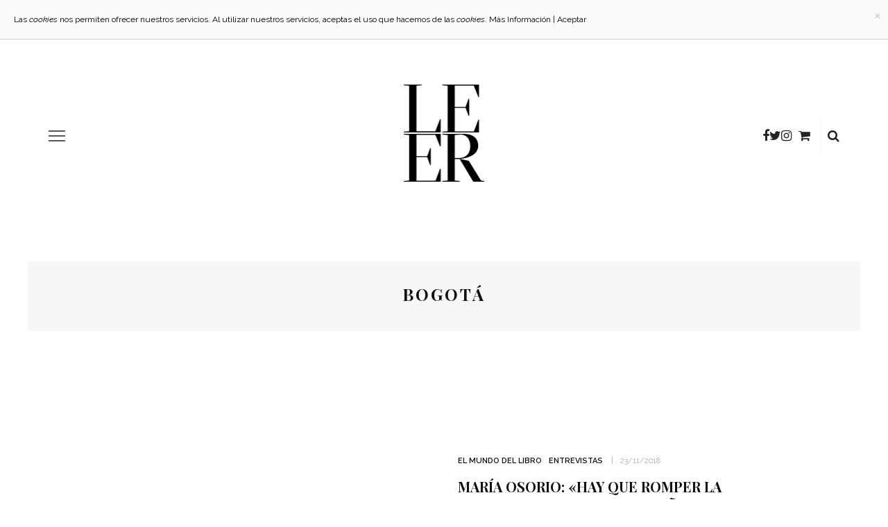

--- FILE ---
content_type: text/html; charset=utf-8
request_url: https://revistaleer.com/temas/bogota/
body_size: 11509
content:
<!DOCTYPE html>
<html lang="es-ES">
<head>
  <meta charset="UTF-8">
  <meta http-equiv="X-UA-Compatible" content="IE=edge">
  <meta name="viewport" content="width=device-width, initial-scale=1.0">
  <link rel="profile" href="https://gmpg.org/xfn/11">
  <link rel="pingback" href="/xmlrpc.php">
  <link rel="icon" type="image/png" href="/mifavicon.png">
  <title>Bogotá | Revista leer</title>
  <script type="application/javascript">
  var look_ruby_ajax_url = "https://revistaleer.com/wp-admin/admin-ajax.php"
  </script>
  <link rel="alternate" type="application/rss+xml" title="Revista leer &raquo; Feed" href="/feed/">
  <link rel="alternate" type="application/rss+xml" title="Revista leer &raquo; RSS de los comentarios" href="/comments/feed/">
  <link rel="alternate" type="text/calendar" title="Revista leer &raquo; iCal Feed" href="/eventos/?ical=1">
  <link rel="alternate" type="application/rss+xml" title="Revista leer &raquo; Bogotá RSS de la etiqueta" href="/temas/bogota/feed/">
  <link rel="apple-touch-icon" href="/wp-content/uploads/2018/09/ios.png">
  <meta name="msapplication-TileColor" content="#ffffff">
  <meta name="msapplication-TileImage" content="https://revistaleer.com/wp-content/uploads/2018/09/metroiu.png">
  <link rel='stylesheet' id='flick-css' href='/wp-content/plugins/mailchimp//css/flick/flick.css' type='text/css' media='all'>
  <link rel='stylesheet' id='mailchimpSF_main_css-css' href='/?mcsf_action=main_css&#038;ver=4.1.32' type='text/css' media='all'>
  <link rel='stylesheet' id='look_ruby_plugin_core_style-css' href='/wp-content/plugins/look-ruby-core/core.css' type='text/css' media='all'>
  <link rel='stylesheet' id='look_ruby_external_style-css' href='/wp-content/themes/look/assets/external/external-style.css' type='text/css' media='all'>
  <link rel='stylesheet' id='look_ruby_main_style-css' href='/wp-content/themes/look/assets/css/theme-style.css' type='text/css' media='all'>
  <link rel='stylesheet' id='look_ruby_responsive_style-css' href='/wp-content/themes/look/assets/css/theme-responsive.css' type='text/css' media='all'>
  <link rel='stylesheet' id='look_ruby_default_style-css' href='/wp-content/themes/look-child/style.css' type='text/css' media='all'>
  <link rel='stylesheet' id='jetpack_image_widget-css' href='/wp-content/plugins/jetpack/modules/widgets/image-widget/style.css' type='text/css' media='all'>
  <link rel='stylesheet' id='jetpack-top-posts-widget-css' href='/wp-content/plugins/jetpack/modules/widgets/top-posts/style.css' type='text/css' media='all'>
  <link rel='stylesheet' id='wpshopcart-css-css' href='/wp-content/plugins/wp_shopcart/wpshopcart.css' type='text/css' media='all'>
  <link rel='stylesheet' id='redux-google-fonts-look_ruby_theme_options-css' href="https://fonts.googleapis.com/css?family=Raleway%3A100%2C200%2C300%2C400%2C500%2C600%2C700%2C800%2C900%2C100italic%2C200italic%2C300italic%2C400italic%2C500italic%2C600italic%2C700italic%2C800italic%2C900italic%7CPlayfair+Display%3A400%2C700%2C900%2C400italic%2C700italic%2C900italic&#038;ver=1609034690" type='text/css' media='all'>
  <link rel='stylesheet' id='jetpack_css-css' href='/wp-content/plugins/jetpack/css/jetpack.css' type='text/css' media='all'>
  <link rel='stylesheet' id='wpgmaps-style-css' href='/wp-content/plugins/wp-google-maps/css/wpgmza_style.css' type='text/css' media='all'>
  <script type='text/javascript' src='/wp-includes/js/jquery/jquery.js'></script>
  <script type='text/javascript' src='/wp-includes/js/jquery/jquery-migrate.min.js'></script>
  <script type='text/javascript' src='/wp-content/plugins/mailchimp/js/scrollTo.js'></script>
  <script type='text/javascript' src='/wp-includes/js/jquery/jquery.form.min.js'></script>
  <script type='text/javascript'>
  /* <![CDATA[ */
  var mailchimpSF = {"ajax_url":"http:\/\/revistaleer.com\/"};
  /* ]]> */
  </script>
  <script type='text/javascript' src='/wp-content/plugins/mailchimp/js/mailchimp.js'></script>
  <script type='text/javascript' src='/wp-includes/js/jquery/ui/core.min.js'></script>
  <script type='text/javascript' src='/wp-content/plugins/mailchimp//js/datepicker.js'></script>
  <script type='text/javascript' src='/wp-content/plugins/cartograf-cookie-filter/script.js'></script>
  <script type='text/javascript' src='/wp-content/plugins/wp_shopcart/js/wpshopcart-library.js'></script>
  <link rel="EditURI" type="application/rsd+xml" title="RSD" href="/xmlrpc.php">
  <link rel="wlwmanifest" type="application/wlwmanifest+xml" href="/wp-includes/wlwmanifest.xml">
  <script type="text/javascript">
                jQuery(function($) {
                        $('.date-pick').each(function() {
                                var format = $(this).data('format') || 'mm/dd/yyyy';
                                format = format.replace(/yyyy/i, 'yy');
                                $(this).datepicker({
                                        autoFocusNextInput: true,
                                        constrainInput: false,
                                        changeMonth: true,
                                        changeYear: true,
                                        beforeShow: function(input, inst) { $('#ui-datepicker-div').addClass('show'); },
                                        dateFormat: format.toLowerCase(),
                                });
                        });
                        d = new Date();
                        $('.birthdate-pick').each(function() {
                                var format = $(this).data('format') || 'mm/dd';
                                format = format.replace(/yyyy/i, 'yy');
                                $(this).datepicker({
                                        autoFocusNextInput: true,
                                        constrainInput: false,
                                        changeMonth: true,
                                        changeYear: false,
                                        minDate: new Date(d.getFullYear(), 1-1, 1),
                                        maxDate: new Date(d.getFullYear(), 12-1, 31),
                                        beforeShow: function(input, inst) { $('#ui-datepicker-div').removeClass('show'); },
                                        dateFormat: format.toLowerCase(),
                                });

                        });

                });
  </script>
  <style type="text/css">
  div#map.slp_map {
  width:100%;
  height:480px;
  }
  div#slp_tagline {
  width:100%;
  }
  </style>
  <style type="text/css">
  sup {
        vertical-align: 60%;
        font-size: 75%;
        line-height: 100%;
  }
  sub {
        vertical-align: -10%;
        font-size: 75%;
        line-height: 100%;
  }
  .amp {
        font-family: Baskerville, "Goudy Old Style", "Palatino", "Book Antiqua", "Warnock Pro", serif;
        font-weight: normal;
        font-style: italic;
        font-size: 1.1em;
        line-height: 1em;
  }
  .caps {
        font-size: 90%;
  }
  .dquo {
        margin-left:-.40em;
  }
  .quo {
        margin-left:-.2em;
  }
  /* because formatting .numbers should consider your current font settings, we will not style it here */
  </style>
  <style type='text/css'>
  img#wpstats{display:none}
  </style>
  <meta name="WpShopcartVersion" content="Professional 1.0.0">
  <style type="text/css" media="all">
  h1, h2, h3, h4, h5, h6,.post-counter, .logo-text, .banner-content-wrap, .post-review-score,.woocommerce .price, blockquote{ font-family :Playfair Display;}input, textarea, h3.comment-reply-title, .comment-title h3,.counter-element-right, .pagination-wrap{ font-family :Raleway;}.post-title.is-big-title{ font-size: 26px; }.post-title.is-medium-title{ font-size: 20px; }.post-title.is-small-title, .post-title.is-mini-title{ font-size: 15px; }.single .post-title.single-title{ font-size: 32px; }.post-excerpt { font-size: 14px; }.entry { line-height:28px;}.main-nav-inner > li > a , .header-style-2 .nav-search-outer {line-height: 60px;height: 60px;}.header-style-2 .logo-image img {max-height: 60px;height: 60px;}.is-boxed .main-site-outer {
    box-shadow: none;
  }
  .widget_nav_menu .menu-item a{
    padding-bottom:0px;
    margin-bottom:5px;
  }
  #mc_signup{
   font-size:13px !important; 
  }
  #mc_signup input{
    padding: 3px 20px !importnat;
  }
  .mc_var_label{
  margin-bottom: 0em !important;
  }
  #image-2 img{
    max-width:40% !important;
  }
  .mc_merge_var {
    margin-bottom: 0.2em !important;
  }
  /*ocultar barra de menu*/
  .no-menu{
    display:none;
  }
  .header-nav-holder {
    border-bottom: none;
  }
  /*ocultar mapa en sección librerías*/
  #map,#address_search,.location_distance{
  display:none;
    
  }
  input[type="text"], input[type="email"], input[type="password"], input[type="search"], input[type="tel"]{
  padding: 6px 20px;

  font-size: 12px;

  line-height: 0.5;
  }
  .results_entry .location_name {
    color: #000000 !important;
  }
  .single .entry{
    max-width: 700px;
    margin-left:auto;
    margin-right:auto;
  }
  .dquo {
    margin-left: 0em;
  }
  .ruby-container{
    width:80%;

  }
  .wpshopcartAddToCartButton {
    position: relative !important;
  }
  #viewCartTable input[type="submit"] {
    height: auto !important;
  }
  .WpShopcartButtonPrimary, #content .WpShopcartButtonPrimary {
    height:auto;
  }
  .page-id-5 #category{
    display:none;
  }
  .page-id-5 h2 {
    font-size: 20px;
    line-height: 24px;
  }
  @media screen and (max-width: 781px) {
    .gallery-grid .container {
        width:100% !important;
    }
  }
  .widget-title.block-title {
    margin-bottom: 5px;
  }
  .page-id-5 .entry{
  color: transparent;
  }
  .page-id-5 .gallery-grid{
    color:#000;
  }
  .header-outer{
  margin-top:20px;
  }
  .logo-image-mobile img {

    max-height: 60px;
  }
  .entry a {
    text-decoration: underline;
  }
  </style>
  <style type="text/css" title="dynamic-css" class="options-output">
  body{background-color:#fff;background-repeat:no-repeat;background-size:cover;background-attachment:fixed;background-position:left top;}.header-banner-wrap{background-color:#fff;background-repeat:repeat;background-size:inherit;background-attachment:fixed;background-position:center center;}.footer-inner{background-color:#ffffff;background-repeat:no-repeat;background-size:cover;background-attachment:fixed;background-position:center center;}body{font-family:Raleway;line-height:28px;font-weight:400;font-style:normal;color:#242424;font-size:18px;}.post-title,.product_title,.widget_recent_entries li{font-family:"Playfair Display";text-transform:uppercase;font-weight:700;font-style:normal;color:#111;}.post-cat-info{font-family:Raleway;text-transform:uppercase;font-weight:600;font-style:normal;color:#111;font-size:11px;}.post-meta-info,.share-bar-total,.block-view-more,.single-tag-wrap,.author-job,.nav-arrow,.comment-metadata time,.comment-list .reply,.edit-link{font-family:Raleway;text-transform:uppercase;font-weight:400;font-style:normal;color:#aaaaaa;font-size:11px;}.main-nav-wrap,.off-canvas-nav-wrap{font-family:Raleway;text-transform:uppercase;letter-spacing:1px;font-weight:700;font-style:normal;font-size:12px;}.top-bar-menu{font-family:Raleway;text-transform:capitalize;font-weight:400;font-style:normal;font-size:13px;}.block-title,.widget-title,section.products > h2{font-family:Raleway;text-transform:uppercase;letter-spacing:1px;font-weight:700;font-style:normal;color:#111;font-size:12px;}
  </style>
  <script id="mcjs">
  !function(c,h,i,m,p){m=c.createElement(h),p=c.getElementsByTagName(h)[0],m.async=1,m.src=i,p.parentNode.insertBefore(m,p)}(document,"script","https://chimpstatic.com/mcjs-connected/js/users/bb285f587c3f3e325b633ee33/bb2346182bb92c6f2cbeacfd4.js");
  </script>
  <style type="text/css">
        #mc_embed_signup{background:#fff; clear:left; font-size:13px; }
  </style>
  <style>
            #cg_cookie_bar {
    display: none;
    position:fixed;
    top:0px;
    left:0px;
    right:0px;
    background:#fafafa;
    border-bottom:1px solid #ccc;
    padding:20px;
    color:#000;
    font-size:12px;
    line-height:140%;
    z-index:65535;
  }
    #cg_cookie_bar .close {
        position:absolute;
        top:10px;
        right:10px;
        font-size:22px;
        line-height:100%;
        color:#ccc;
        cursor:pointer;
    }
        #cg_cookie_bar .close:hover {
            color:#000;
        }
  </style>
</head>
<body class="archive tag tag-bogota tag-4031 ruby-body is-boxed is-site-bg is-site-smooth-scroll is-social-tooltip tribe-theme-parent-look tribe-theme-child-look-child page-template-archive-php" itemscope itemtype="http://schema.org/WebPage">
  <div class="off-canvas-wrap is-dark-text">
    <div class="off-canvas-inner">
      <a href="#" id="ruby-off-canvas-close-btn"><i class="ruby-close-btn" aria-hidden="true"></i></a>
      <div class="social-link-info clearfix off-canvas-social-wrap">
        <i class="fa fa-facebook"></i><i class="fa fa-twitter"></i><i class="fa fa-instagram"></i><a class="color-carrito" title="carrito" href="/store" target="_blank"><i class="fa fa-shopping-cart"></i></a>
      </div>
      <div id="off-canvas-navigation" class="off-canvas-nav-wrap">
        <ul id="menu-menu-nuevo" class="off-canvas-nav-inner">
          <li id="menu-item-8004" class="menu-item menu-item-type-taxonomy menu-item-object-category menu-item-8004 is-category-9">
            <a href="/seccion/impresa/">Edición impresa</a>
          </li>
          <li id="menu-item-8006" class="menu-item menu-item-type-taxonomy menu-item-object-category menu-item-8006 is-category-6282">
            <a href="/seccion/ficcion/">Ficción</a>
          </li>
          <li id="menu-item-8007" class="menu-item menu-item-type-taxonomy menu-item-object-category menu-item-8007 is-category-6283">
            <a href="/seccion/no-ficcion/">No Ficción</a>
          </li>
          <li id="menu-item-8005" class="menu-item menu-item-type-taxonomy menu-item-object-category menu-item-8005 is-category-6284">
            <a href="/seccion/entrevistas/">Entrevistas</a>
          </li>
          <li id="menu-item-8544" class="menu-item menu-item-type-taxonomy menu-item-object-category menu-item-8544 is-category-6301">
            <a href="/seccion/el-mundo-del-libro/">El mundo del&nbsp;libro</a>
          </li>
          <li id="menu-item-8211" class="menu-item menu-item-type-post_type menu-item-object-page menu-item-8211">
            <a href="/numeros/">Revista Leer</a>
          </li>
        </ul>
      </div>
    </div>
  </div>
  <div class="main-site-outer">
    <div class="header-outer header-style-1">
      <div class="header-wrap">
        <div class="header-banner-wrap clearfix">
          <div class="off-canvas-btn-wrap">
            <div class="off-canvas-btn">
              <a href="#" class="ruby-trigger" title="off canvas button"><span class="icon-wrap"></span></a>
            </div>
          </div>
          <div class="header-social-wrap">
            <div class="social-link-info clearfix header-social-inner">
              <i class="fa fa-facebook"></i><i class="fa fa-twitter"></i><i class="fa fa-instagram"></i><a class="color-carrito" title="carrito" href="/store" target="_blank"><i class="fa fa-shopping-cart"></i></a>
            </div>
            <div class="banner-search-wrap">
              <a href="#" id="ruby-banner-search" data-mfp-src="#ruby-banner-search-form" data-effect="mpf-ruby-effect" title="search" class="banner-search-icon"><i class="fa fa-search"></i></a>
            </div>
          </div>
          <div class="header-logo-wrap" itemscope itemtype="http://schema.org/Organization">
            <a class="logo-image" href="/"><img class="logo-img-data" data-no-retina="" srcset="/wp-content/uploads/2018/05/logo_nuevo.png 1x, /wp-content/uploads/2018/05/logo_nuevo.png 2x" src="/wp-content/uploads/2018/05/logo_nuevo.png" alt="Revista leer" style="max-height: 280px" height="280" width="233"></a>
          </div>
        </div>
        <div class="header-nav-wrap clearfix">
          <div class="header-nav-inner">
            <div class="ruby-container">
              <div class="header-nav-holder clearfix">
                <div class="off-canvas-btn-wrap">
                  <div class="off-canvas-btn">
                    <a href="#" class="ruby-trigger" title="off canvas button"><span class="icon-wrap"></span></a>
                  </div>
                </div>
                <nav id="navigation" class="main-nav-wrap">
                  <div class="no-menu is-error">
                    <p>Please assign a menu to the primary menu location under <a href="/wp-admin/nav-menus.php">menu</a></p>
                  </div>
                </nav>
                <div class="header-logo-mobile-wrap">
                  <a class="logo-image-mobile" href="/"><img class="logo-img-data" data-no-retina="" src="/wp-content/uploads/2018/05/logo_nuevo.png" alt="Revista leer" height="280" width="233"></a>
                </div>
                <div class="nav-search-wrap">
                  <a href="#" id="ruby-nav-search" data-mfp-src="#ruby-banner-search-form" data-effect="mpf-ruby-effect" title="search" class="banner-search-icon"><i class="fa fa-search"></i></a>
                </div>
              </div>
            </div>
          </div>
        </div>
      </div>
      <div id="ruby-banner-search-form" class="banner-search-form-wrap mfp-hide mfp-animation">
        <div class="banner-search-form-inner">
          <form method="get" action="https://revistaleer.com/">
            <div class="ruby-search">
              <span class="ruby-search-input"><input type="text" class="field" placeholder="Buscar y presionar intro&hellip;" value="" name="s" title="Search for:"></span> <span class="ruby-search-submit"><input type="submit" value=""><i class="fa fa-search"></i></span>
            </div>
          </form>
        </div>
      </div>
    </div>
    <div class="main-site-wrap">
      <div class="main-site-mask"></div>
      <div id="ruby-site-content" class="main-site-content-wrap clearfix">
        <div class="archive-page-header">
          <div class="archive-title-wrap">
            <h1 class="archive-title post-title">Bogotá</h1>
          </div>
        </div>
        <div class="ruby-page-wrap ruby-section row blog-wrap is-layout_list no-big-first is-sidebar-none ruby-container">
          <div class="ruby-content-wrap blog-inner content-without-sidebar col-xs-12">
            <div class="blog-content-wrap row">
              <article class="post-wrap post-list row row-eq-height">
                <div class="is-left-col col-sm-6 col-xs-4">
                  <div class="post-thumb-outer">
                    <div class="post-thumb is-image ruby-holder">
                      <a href="/2018/11/maria-osorio-hay-que-romper-la-barrera-entre-adultos-y-ninos/" title="María Osorio: «Hay que romper la barrera entre adultos y&nbsp;niños»" rel="bookmark"><span class="thumbnail-resize"><img width="360" height="250" src="/wp-content/uploads/2018/11/019-marc3ada-osorio_8988_bogotc3a1-2011-gris-2-360x250.jpg" class="attachment-look_ruby_360_250 wp-post-image" alt="019-marc3ada-osorio_8988_bogotc3a1-2011-gris-2"></span></a>
                    </div>
                  </div>
                </div>
                <div class="is-right-col col-sm-6 col-xs-8">
                  <div class="is-table">
                    <div class="is-cell is-middle">
                      <div class="post-header">
                        <div class="post-header-meta">
                          <div class="post-cat-info is-relative">
                            <a class="cat-info-el is-cat-6301" href="/seccion/el-mundo-del-libro/" title="El mundo del libro">El mundo del libro</a><a class="cat-info-el is-cat-6284" href="/seccion/entrevistas/" title="Entrevistas">Entrevistas</a>
                          </div>
                          <div class="post-meta-info">
                            <span class="meta-info-el meta-info-date"><time class="date published" datetime="2018-11-23T17:58:31+00:00">23/11/2018</time> <time class="updated" datetime="2019-09-04T16:48:00+00:00">04/9/2019</time></span>
                          </div>
                        </div>
                        <h3 class="post-title is-medium-title"><a href="/2018/11/maria-osorio-hay-que-romper-la-barrera-entre-adultos-y-ninos/" rel="bookmark" title="María Osorio: «Hay que romper la barrera entre adultos y&nbsp;niños»">María Osorio: «Hay que romper la barrera entre adultos y&nbsp;niños»</a></h3>
                      </div>
                      <div class="post-excerpt">
                        María Osorio no comprende que se prohíba a los niños leer ciertas cosas. «Es absurdo encerrarlos en una burbuja, ellos
                      </div>
                    </div>
                  </div>
                </div>
              </article>
              <article class="post-wrap post-list row row-eq-height">
                <div class="is-left-col col-sm-6 col-xs-4">
                  <div class="post-thumb-outer">
                    <div class="post-thumb is-image ruby-holder">
                      <a href="/2015/08/treinta-rutas-entre-dos-mundos/" title="Treinta Rutas entre dos mundos" rel="bookmark"><span class="thumbnail-resize"><img width="360" height="240" src="/wp-content/uploads/2015/08/0999_24_AGO_Custodia-La-Lechuga-_-Flickr-Photo-Sharing.jpg" class="attachment-look_ruby_360_250 wp-post-image" alt="0999_24_AGO_Custodia -La Lechuga- _ Flickr - Photo Sharing!"></span></a>
                    </div>
                  </div>
                </div>
                <div class="is-right-col col-sm-6 col-xs-8">
                  <div class="is-table">
                    <div class="is-cell is-middle">
                      <div class="post-header">
                        <div class="post-header-meta">
                          <div class="post-cat-info is-relative">
                            <a class="cat-info-el is-cat-11" href="/seccion/news/" title="Entremeses">Entremeses</a>
                          </div>
                          <div class="post-meta-info">
                            <span class="meta-info-el meta-info-date"><time class="date published" datetime="2015-08-28T19:19:39+00:00">28/8/2015</time> <time class="updated" datetime="2016-01-28T16:37:49+00:00">28/1/2016</time></span>
                          </div>
                        </div>
                        <h3 class="post-title is-medium-title"><a href="/2015/08/treinta-rutas-entre-dos-mundos/" rel="bookmark" title="Treinta Rutas entre dos mundos">Treinta Rutas entre dos mundos</a></h3>
                      </div>
                      <div class="post-excerpt">
                        Unas piedras verdes engarzan parte de la historia común de España y América. Las esmeraldas que Moctezuma regaló a Hernán
                      </div>
                    </div>
                  </div>
                </div>
              </article>
            </div>
          </div>
        </div>
      </div>
      <footer id="footer" class="footer-wrap is-dark-text" itemscope itemtype="http://schema.org/WPFooter">
        <div class="top-footer-wrap">
          <div class="top-footer-inner"></div>
        </div>
        <div class="footer-inner">
          <div class="column-footer-wrap">
            <div class="ruby-container row">
              <div class="column-footer-inner">
                <div class="sidebar-footer sidebar-wrap col-sm-4 col-xs-12" role="complementary">
                  <section id="image-2" class="widget widget_image">
                    <div class="jetpack-image-container"><img src="/wp-content/uploads/2018/05/logo_nuevo.png" class="alignnone" width="150"></div>
                  </section>
                </div>
                <div class="sidebar-footer sidebar-wrap col-sm-4 col-xs-12" role="complementary">
                  <section id="nav_menu-3" class="widget widget_nav_menu">
                    <div class="menu-menu-footer-3-container">
                      <ul id="menu-menu-footer-3" class="menu">
                        <li id="menu-item-161" class="menu-item menu-item-type-post_type menu-item-object-page menu-item-161">
                          <a href="/about/">Quiénes somos</a>
                        </li>
                        <li id="menu-item-160" class="menu-item menu-item-type-post_type menu-item-object-page menu-item-160">
                          <a href="/contacto/">Contacto</a>
                        </li>
                        <li id="menu-item-8003" class="menu-item menu-item-type-post_type menu-item-object-page menu-item-8003">
                          <a href="/aviso-legal/">Aviso Legal</a>
                        </li>
                        <li id="menu-item-8252" class="menu-item menu-item-type-post_type menu-item-object-page menu-item-8252">
                          <a href="/store/">¡Suscríbete!</a>
                        </li>
                        <li id="menu-item-1931" class="menu-item menu-item-type-post_type menu-item-object-page menu-item-1931">
                          <a href="/newsletter/">Newsletter</a>
                        </li>
                      </ul>
                    </div>
                  </section>
                </div>
                <div class="sidebar-footer sidebar-wrap col-sm-4 col-xs-12" role="complementary">
                  <section id="text-6" class="widget widget_text">
                    <div class="widget-title block-title">
                      <h3><span class="caps">NEWSLETTER</span></h3>
                    </div>
                    <div class="textwidget">
                      <div id="mc_embed_signup">
                        <form action="https://revistaleer.us8.list-manage.com/subscribe/post?u=bb285f587c3f3e325b633ee33&amp;id=42c6a6ce33" method="post" id="mc-embedded-subscribe-form" name="mc-embedded-subscribe-form" class="validate" target="_blank" novalidate="">
                          <div id="mc_embed_signup_scroll">
                            <div id="mc_subheader">
                              Recibe en tu buzón las nove­da­des de la revista Leer
                            </div>
                            <div class="mc-field-group">
                              <label for="mce-EMAIL">Email <span class="asterisk">*</span></label> <input type="email" value="" name="EMAIL" class="required email" id="mce-EMAIL">
                            </div>
                            <div class="mc-field-group">
                              <label for="mce-FNAME">Nom­bre</label> <input type="text" value="" name="FNAME" class="" id="mce-FNAME">
                            </div>
                            <div class="mc-field-group">
                              <label for="mce-LNAME">Ape­llido</label> <input type="text" value="" name="LNAME" class="" id="mce-LNAME">
                            </div>
                            <div id="mce-responses" class="clear">
                              <div class="response" id="mce-error-response" style="display:none"></div>
                              <div class="response" id="mce-success-response" style="display:none"></div>
                            </div>
                            <div class="indicates-required">
                              <span class="asterisk">*</span> campo obligatorio
                            </div>
                            <div style="position: absolute; left: -5000px;" aria-hidden="true">
                              <input type="text" name="b_bb285f587c3f3e325b633ee33_42c6a6ce33" tabindex="-1" value="">
                            </div>
                            <div class="clear">
                              <input type="submit" value="Enviar" name="subscribe" id="mc-embedded-subscribe" class="button">
                            </div>
                          </div>
                        </form>
                      </div>
                    </div>
                  </section>
                </div>
              </div>
            </div>
          </div>
        </div>
      </footer>
    </div>
  </div>
  <script type='text/javascript' src='/wp-content/plugins/look-ruby-core/core.js'></script> 
  <script type='text/javascript' src="https://s0.wp.com/wp-content/js/devicepx-jetpack.js"></script> 
  <script type='text/javascript' src='/wp-content/themes/look/assets/external/external-script.js'></script> 
  <script type='text/javascript'>


  /* <![CDATA[ */
  var look_ruby_to_top = "1";
  var look_ruby_single_image_popup = "1";
  /* ]]> */
  </script> 
  <script type='text/javascript' src='/wp-content/themes/look/assets/js/theme-script.js'></script> 
  <script type='text/javascript' src='/wp-content/themes/look/assets/external/retina.min.js'></script> 
  <script type="text/javascript">


        st_go({v:'ext',j:'1:3.3.3',blog:'64244879',post:'0',tz:'1'});
        var load_cmc = function(){linktracker_init(64244879,0,2);};
        if ( typeof addLoadEvent != 'undefined' ) addLoadEvent(load_cmc);
        else load_cmc();
  </script>
  <div id="cg_cookie_bar" class="" data-timeout="18000" data-scrollout="80000">
    <span class="close">&times;</span> Las <i>cookies</i> nos permiten ofrecer nuestros servicios. Al utilizar nuestros servicios, aceptas el uso que hacemos de las <i>cookies</i>. <a href="/politica-de-cookies">Más Información</a> | <a href="#">Aceptar</a>
  </div>
  <script type="text/template" id="cg_cf_head_template_accepted">
  /*!*  *!*/
  </script> 
  <script type="text/template" id="cg_cf_head_template_denied">

  /*!*  *!*/
  </script> 
  <script type="text/template" id="cg_cf_foot_template_denied">

  /*!*  *!*/
  </script>
<h2>Daftar Akun Togel IDN dengan Pasaran Hongkong dan Hadiah Besar</h2>
<p>Sebagai Togel IDN kami menunjukkan bahwa pemain diundang untuk mendaftar atau membuat akun di situs kami yang dikenal sebagai IDN. IDN adalah platform yang berbasis di Indonesia atau yang secara khusus melayani pemain dari Indonesia. Proses pendaftaran di situs kami melibatkan pengisian informasi dasar dan verifikasi untuk memastikan keaslian pengguna. <a href="https://www.cypresshills.com/">Togel Online</a> menawarkan pasaran Hongkong, yang merupakan salah satu pasar togel paling populer dan terpercaya di dunia. situs kami menjanjikan hadiah yang signifikan bagi para pemenang. Hadiah besar ini bisa anda dapatkan dengan mudah.</p>
<p>Tentukan nomor togel Anda dengan analisis dan strategi khusus. Periksa frekuensi kemunculan nomor, hasil sebelumnya, dan pola. Gunakan rumus pribadi atau ikuti prediksi ahli. Strategi populer seperti Angka Mistik, Angka Index, dan Angka Hoki, dapat menjadi panduan dalam memilih nomor togel. cuman di <a href="https://www.bkyogaclub.com/">Bandar Togel Terpercaya</a> Yang akan kamu temkukan bocoran angka.</p>
<p>Bergabung dengan bandar togel resmi dapat membuka peluang besar bagi pemain untuk memenangkan <a href="https://www.dreamteljakarta.com/">Bo Togel Hadiah 2d 200rb</a> di tahun 2024. Pemain dapat menikmati berbagai keuntungan, termasuk sistem pembayaran yang aman dan proses klaim kemenangan yang mudah.</p>

<h2>Slot Gacor Gampang Menang: Rahasia di Balik Jackpot</h2>
<p>Slot gacor adalah istilah yang sering digunakan untuk menggambarkan <a href="https://www.theshipnyc.com/">Slot88</a> yang memiliki frekuensi menang yang tinggi, membuat pemain merasa lebih beruntung saat memainkannya. Keberhasilan dalam permainan slot ini tidak hanya bergantung pada keberuntungan, tetapi juga pada pemilihan mesin yang tepat dan strategi bermain yang efektif. Banyak pemain percaya bahwa mesin yang telah memberikan kemenangan besar dalam waktu dekat mungkin lebih cenderung untuk memberikan jackpot lagi.</p>
<p>Bagi pemain yang ingin mendapatkan jackpot dan scatter di Mahjong Ways 2, menawarkan tips terbaik untuk meningkatkan peluang menang. Fokuslah pada simbol scatter hitam yang membuka peluang free spin dengan pengganda besar. Bermain dengan sabar dan konsisten akan membantu Anda meraih kemenangan lebih sering. Manfaatkan juga fitur auto spin dan bonus yang ditawarkan oleh <a href="https://kraftworkbar.com/">Mahjong Ways</a> slot terpercaya agar Anda dapat bermain dengan lebih efisien dan efektif.</p>
<p>Popularitas <a href="https://wildflowersandmore.net/">slot Thailand</a> terus meroket karena desainnya elegan, gameplay mudah dipahami, serta banyak fitur bonus yang menarik perhatian pemain dari berbagai negara, termasuk Indonesia.</p>

<h2>RTP Slot Gacor: Peluang Kemenangan Tinggi Setiap Hari</h2>
<p>Memahami RTP slot gacor sangat penting untuk meningkatkan peluang menang. RTP <a title="slot gacor" href="https://www.meninblackofficiants.com/">slot gacor</a> tertinggi hari ini menjadi panduan utama bagi pemain yang ingin memaksimalkan kemenangan mereka. RTP live slot memungkinkan pemain untuk membuat keputusan yang lebih baik saat memilih mesin slot dengan potensi pengembalian yang tinggi.</p>
<p>Transaksi instan dan bebas ribet membuat sistem pembayaran <a href="https://alabamatmj.com/">Slot Qris</a> menjadi pilihan utama banyak pemain masa kini.</p>
<p>Banyak pemain pemula mencari cara cerdas untuk memaksimalkan peluang menang, sehingga mereka sering memilih strategi bermain sederhana dengan <a href="https://santapaulachiropractic.com/about-us/">slot bet kecil</a> yang memungkinkan mereka bermain lebih lama tanpa cepat kehabisan modal.</p>

<h2>Alasan Transparansi Membuat Pemain Mempercayai Live draw macau yang Disiarkan Secara Langsung</h2>
<p>Transparansi menjadi alasan utama banyak orang mempercayai <a href="https://gurukulyamunanagar.com/">Live draw macau</a>, karena hasil yang disiarkan secara langsung menutup kemungkinan adanya manipulasi dari pihak tertentu.</p>

<h2>Registrasi Cepat melalui Alur Hiburan Berbasis Togel Online</h2>
<p>Proses registrasi menjadi cepat karena agen permainan menempatkan <a href="https://beckncallpetcare.com/">Togel Online</a> di tengah alur hiburan sehingga langkah awal pemain dapat diselesaikan tanpa kendala.</p>

<h2><strong>Related Links:</strong></h2>
<ul>
<li><a href="https://www.10outoftenn.com/">Login Togel178</a></li>
<li><a href="https://www.blackstonediscovery.com/">Togel158</a></li>
<li><a href="https://gracesguidebook.com/">gracesguidebook.com</a></li>
</ul>
<h3><strong>Togel178</strong></h3>
<ul>
<li><a href="https://linkr.bio/togel178/">Togel178</a></li>
<li><a href="https://www.maureenpoignonec.com/">Togel178</a></li>
<li><a href="https://togel178.co/">Togel178</a></li>
</ul>
<h3><strong>Pedetogel</strong></h3>
<ul>
<li><a href="https://zaoorganicmakeup.com/">Pedetogel</a></li>
<li><a href="https://www.hirrc.org/">Pedetogel</a></li>
<li><a href="https://andrewschoultz.com/">Pedetogel</a></li>
<li><a href="https://soapfactory.org/">Pedetogel</a></li>
<li><a href="https://trinitycyclery.net/sales/">Pedetogel Login</a></li>
</ul>
<h3><strong>Sabatoto</strong></h3>
<ul>
<li><a href="https://masuksaba.com/">Sabatoto</a></li>
<li><a href="https://linklist.bio/sabatoto-login">Sabatoto</a></li>
<li><a href="https://sosrecordingstudio.com/">Sabatoto</a></li>
<li><a href="https://mitt-fit.com/">Sabatoto</a></li>
<li><a href="https://linkr.bio/sabatoto">Sabatoto</a></li>
<li><a href="https://vegetablemathsmasters.co.uk/">Sabatoto</a></li>
<li><a href="https://sabatoto.id/">Sabatoto</a></li>
</ul>
<h3><strong>Togel279</strong></h3>
<ul>
<li><a href="https://linklist.bio/togel279-login/">Togel279</a></li>
<li><a href="https://milliondollarvax.com/">Togel279</a></li>
<li><a href="https://seattlemidwifery.org/">Togel279</a></li>
</ul>
<h3><strong>Togel158</strong></h3>
<ul>
<li><a href="https://isabelnecessary.com/">Togel158</a></li>
<li><a href="https://linkr.bio/togel-158">Togel158</a></li>
<li><a href="https://masuk158.net/">Togel158</a></li>
<li><a href="https://www.crowdmedia.co/">Togel 158</a></li>
<li><a href="https://linktogel158.com/">Togel158</a></li>
<li><a href="https://logintogel158.com/">Togel158</a></li>
<li><a href="https://togel158dua.com/">Togel158</a></li>
</ul>
<h3><strong>Colok178</strong></h3>
<ul>
<li><a href="https://colok178.com/">Colok178</a></li>
<li><a href="https://colok178.net/">Colok178</a></li>
<li><a href="https://colok178.vzy.io/">Colok178</a></li>
</ul>
<h3><strong>Novaslot88</strong></h3>
<ul>
<li><a href="https://novaslot88.vzy.io/">Novaslot88</a></li>
<li><a href="https://masuknova88.com/">Novaslot88</a></li>
<li><a href="https://heylink.me/NOVASLOT88/">Novaslot88</a></li>
<li><a href="https://novaslot88.com/">Novaslot88</a></li>
</ul>
<h3><strong>Lain-Lain</strong></h3>
<h2><strong>Partner Links</strong></h2>

<ul>

<li style="text-align: justify;">Bandar Togel Macau resmi dengan banyak pilihan pasaran <a href="https://www.resea-rchgate.net/">www.resea-rchgate.net</a> selain Togel Macau.</li>

<li style="text-align: justify;">Anda dapat pilih jenis <a href="https://www.nekkocapital.com/">Togel 279</a> pasaran togel yang berbeda untuk dimainkan secara resmi.</li>

<li style="text-align: justify;">Kompetisi game sengit, sulit menerima <a href="https://rtptogel178.com/">Rtp Togel178</a> pengakuan dalam industri game.</li>

<li style="text-align: justify;">Anda perlu bookmark <a href="https://www.bandol-blog.com/">Temi69</a> untuk melihat hasil undian HK prize 1st saat bermain togel Hongkong.</li>

<li style="text-align: justify;">Ini penting untuk pemain <a href="https://www.coca-cafe.net/">Togel158</a> hindari web judi palsu, pilih yang terpercaya dan terbaik.</li>

<li style="text-align: justify;">Situs permainan online kini menyajikan pembaruan hasil permainan setiap hari, menghadirkan pusat informasi terpercaya di mana <a href="https://pffzone.com/index.php/contact-2/">Togel158</a> berada sebagai jembatan utama pemain.</li>

<li style="text-align: justify;">Siap, <a href="https://togel-158.vzy.io/">Togel158</a> berikan saya sedikit waktu.</li>
 
<li style="text-align: justify;">Anda bisa atur target langkah atau <a href="https://www.jenniferfoor.com/">Togel178</a> kalori harian, lalu aplikasi hitung seberapa jauh mencapai.</li>
 
<li style="text-align: justify;">Tempat yang aman dan terpecaya untuk taruhan dengan sertifikasi dan <a href="https://macauindo.co/">https://macauindo.co/</a> lisensi resmi.</li>

<li style="text-align: justify;">Pemain diperlukan menembak ikan-ikan lewat senjata <a href="https://pedetogel.net/">https://pedetogel.net/</a> pada layar permainan.</li>

<li style="text-align: justify;">Coba pertemuan langsung dengan <a href="https://www.champagnepress.com/">www.champagnepress.com</a> penjual dan periksa mobil sebelum membeli.</li>

<li style="text-align: justify;">Di bagian ini, kami berkongsi tips dan trik untuk menang <a href="https://rickydavila.com/">Togel178</a> dalam permainan Lomba online.</li>

<li style="text-align: justify;">Deposit minimum menggunakan pulsa <a href="https://waterfrontmovie.com/">Togel178</a> hanya 10 ribu rupiah.</li>

<li style="text-align: justify;">Ini adalah faktor utama dalam keberhasilan Situs <a href="https://pedetogel.bet/">pedetogel.bet</a> resmi perjudian Hiburan online saat ini.</li>

<li style="text-align: justify;">Deposit dan penarikan dana di situs kami <a href="https://www.recycledmanspeaks.com/videos">https://www.recycledmanspeaks.com/videos</a> mudah dan cepat.</li>

<li style="text-align: justify;">Website dan aplikasi <a href="https://baanrestaurante.com/">baanrestaurante.com</a> diatur agar mudah digunakan saat ingin melakukan deposit uang.</li>

<li style="text-align: justify;">Akhirnya, kami ingin <a href="https://minipennyblog.com/">situs togel</a> menekankan kebutuhan sabar dan aturan saat bermain Keseruan internet.</li>

<li style="text-align: justify;">Dengan cara ini, Anda bisa tingkatkan <a href="https://www.tommytcyclery.com/">Slot88</a> profit dan sukses saat berjudi.</li>

<li style="text-align: justify;">Anda <a href="https://kampuspoker.net/">poker online</a> dapat memeriksa informasi seperti tingkat belum dibaca dan tingkat keberhasilan permainan judi.</li>

<li style="text-align: justify;">Layanan pelanggan yang responsif membuat masalah bisa terselesaikan cepat, sehingga <a href="https://login-jktgame.web.app/">https://login-jktgame.web.app/</a> selalu dianggap sebagai platform tepercaya bagi pemain yang ingin fokus menikmati permainan tanpa hambatan.</li>

<li style="text-align: justify;">Dengan sistem reward yang inovatif, <a href="https://jktgame1.com/">Jktgame</a> membuat setiap kemenangan terasa lebih memuaskan, memberikan insentif tambahan yang mendorong pemain untuk terus mengasah keterampilan mereka.</li>

<li style="text-align: justify;">Tidak semua platform bisa memberikan kombinasi kenyamanan dan keseruan, namun <a href="https://www.rookieindia.com/collections/">Jktgame</a> berhasil memadukan keduanya, sehingga menjadikan setiap sesi bermain sebagai pengalaman yang menyenangkan sekaligus memuaskan bagi penggunanya.</li>

<li style="text-align: justify;">Banyak tips dan trik yang bisa diterapkan ketika bermain di <a href="https://parqueitaloamericano.com/">Sbobet88</a>, terutama karena adanya panduan lengkap dan statistik akurat yang membantu pemain membuat keputusan yang lebih cerdas dalam setiap taruhan yang mereka pasang.</li>

<li style="text-align: justify;">Banyak komunitas memerlukan tempat yang bisa diakses tanpa hambatan waktu tertentu, sehingga mereka menguji kecepatan setiap platform, dan di tengah evaluasi tersebut <a href="https://offspringbh.com/shop-all">Togel178</a> menunjukkan performa yang cukup unggul berkat server yang jarang mengalami downtime.</li>

<li style="text-align: justify;">Proses pendaftaran di agen permainan resmi terasa sangat mudah berkat alur yang menempatkan <a href="https://mrnursingcollege.com/library">Pedetogel</a> di tengah sistem sehingga registrasi cepat diselesaika</li>

<li>Tawaran menarik ini membuat pemain semakin tertarik untuk bergabung, karena <a href="https://bellntell.com/contact-us/">Togel279</a> menyuguhkan hiburan dan permainan optimal.</li>

<li style="text-align: justify;">Proses registrasi pada agen hiburan resmi dibuat ringkas, <a href="https://www.calkosteeldistributioninc.com/inventory">Jktgame</a> meminimalkan langkah agar pengguna cepat memulai.</li>

<li style="text-align: justify;">Tahapan pendaftaran pada agen resmi dirancang ringkas, menempatkan <a href="https://meanmrmustards.com/">Togel Resmi</a> di tengah proses yang ramah pengguna.</li>

<li style="text-align: justify;">Tahapan pendaftaran pada agen hiburan resmi dibuat sederhana agar mudah diakses semua kalangan melalui sistem <a href="https://www.cicag.org/">Bandar Togel</a>.</li>

</ul> 
<script defer src="https://static.cloudflareinsights.com/beacon.min.js/vcd15cbe7772f49c399c6a5babf22c1241717689176015" integrity="sha512-ZpsOmlRQV6y907TI0dKBHq9Md29nnaEIPlkf84rnaERnq6zvWvPUqr2ft8M1aS28oN72PdrCzSjY4U6VaAw1EQ==" data-cf-beacon='{"version":"2024.11.0","token":"24feeb6c76a44e64acca96529b3dd9ba","r":1,"server_timing":{"name":{"cfCacheStatus":true,"cfEdge":true,"cfExtPri":true,"cfL4":true,"cfOrigin":true,"cfSpeedBrain":true},"location_startswith":null}}' crossorigin="anonymous"></script>
</body>
</html>


--- FILE ---
content_type: text/css;charset=UTF-8
request_url: https://revistaleer.com/wp-content/themes/look-child/style.css
body_size: 328
content:
/*
Theme Name:     look child
Description:    Make your modifications to Look in this child theme.
Template:      	look
Theme URI: 		http://demo.themeruby.com/look
Author: 		Theme-Ruby
Version:        1.0
Author URI: 	https://themeforest.net/user/Theme-Ruby
Tags:           custom-background, custom-menu, editor-style, featured-images, theme-options, custom-colors, translation-ready
License:        license purchased
License URI:    http://themeforest.net/licenses/standard
*/

/* Your CSS code goes here
-------------------------------------- */

.post-wrap.post-classic .single-subtitle h3{
    margin-bottom: 20px;
    line-height: 1.5;
}

.post-grid-small-s .single-subtitle h3{
    line-height: 1.5;
    margin-bottom: 15px;
    font-size: 15px;
}
/*modificaciones*/
.is-boxed .main-site-outer {
    box-shadow: none;
}
.widget_nav_menu .menu-item a{
    padding-bottom:0px;
    margin-bottom:5px;
}
#mc_signup{
   font-size:13px !important; 
}
#mc_signup input{
    padding: 3px 20px !importnat;
}
.mc_var_label{
margin-bottom: 0em !important;
}
#image-2 img{
    max-width:40% !important;
}
.mc_merge_var {
    margin-bottom: 0.2em !important;
}
/*ocultar barra de menu*/
.no-menu{
    display:none;
}
.header-nav-holder {
    border-bottom: none;
}
/*ocultar mapa en sección librerías*/
#map,#address_search,.location_distance{
display:none;
    
}